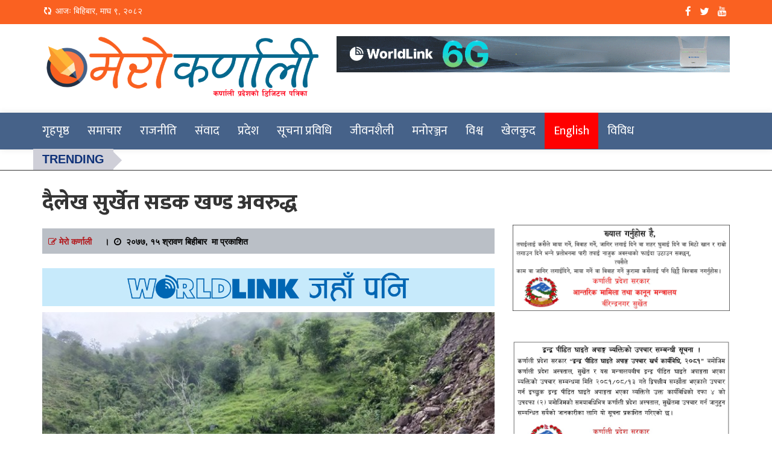

--- FILE ---
content_type: text/html; charset=UTF-8
request_url: https://merokarnali.com/2020/07/30/6989/
body_size: 13215
content:
<!doctype html>
<html lang="en-US" prefix="og: http://ogp.me/ns# fb: http://ogp.me/ns/fb#" >
<head>        
    <meta http-equiv="X-UA-Compatible" content="IE=edge">    
    <link rel="profile" href="http://gmpg.org/xfn/11">
    <meta charset="UTF-8" >
    <meta name="viewport" content="width=device-width, initial-scale=1.0, maximum-scale=1.0, user-scalable=0" />
        <link rel="pingback" href="https://merokarnali.com/xmlrpc.php">
    <title>दैलेख सुर्खेत सडक खण्ड अवरुद्ध &#8211; Merokarnali</title>
<meta name='robots' content='max-image-preview:large' />
	<style>img:is([sizes="auto" i], [sizes^="auto," i]) { contain-intrinsic-size: 3000px 1500px }</style>
	<link rel='dns-prefetch' href='//platform-api.sharethis.com' />
<link rel='dns-prefetch' href='//fonts.googleapis.com' />
<link rel="alternate" type="application/rss+xml" title="Merokarnali &raquo; Feed" href="https://merokarnali.com/feed/" />
<link rel="alternate" type="application/rss+xml" title="Merokarnali &raquo; Comments Feed" href="https://merokarnali.com/comments/feed/" />
<script type="text/javascript" id="wpp-js" src="https://merokarnali.com/wp-content/plugins/wordpress-popular-posts/assets/js/wpp.min.js?ver=7.3.6" data-sampling="0" data-sampling-rate="100" data-api-url="https://merokarnali.com/wp-json/wordpress-popular-posts" data-post-id="6989" data-token="1c6882a2a8" data-lang="0" data-debug="0"></script>
<link rel="alternate" type="application/rss+xml" title="Merokarnali &raquo; दैलेख सुर्खेत सडक खण्ड अवरुद्ध Comments Feed" href="https://merokarnali.com/2020/07/30/6989/feed/" />
<script type="text/javascript">
/* <![CDATA[ */
window._wpemojiSettings = {"baseUrl":"https:\/\/s.w.org\/images\/core\/emoji\/16.0.1\/72x72\/","ext":".png","svgUrl":"https:\/\/s.w.org\/images\/core\/emoji\/16.0.1\/svg\/","svgExt":".svg","source":{"concatemoji":"https:\/\/merokarnali.com\/wp-includes\/js\/wp-emoji-release.min.js?ver=6.8.3"}};
/*! This file is auto-generated */
!function(s,n){var o,i,e;function c(e){try{var t={supportTests:e,timestamp:(new Date).valueOf()};sessionStorage.setItem(o,JSON.stringify(t))}catch(e){}}function p(e,t,n){e.clearRect(0,0,e.canvas.width,e.canvas.height),e.fillText(t,0,0);var t=new Uint32Array(e.getImageData(0,0,e.canvas.width,e.canvas.height).data),a=(e.clearRect(0,0,e.canvas.width,e.canvas.height),e.fillText(n,0,0),new Uint32Array(e.getImageData(0,0,e.canvas.width,e.canvas.height).data));return t.every(function(e,t){return e===a[t]})}function u(e,t){e.clearRect(0,0,e.canvas.width,e.canvas.height),e.fillText(t,0,0);for(var n=e.getImageData(16,16,1,1),a=0;a<n.data.length;a++)if(0!==n.data[a])return!1;return!0}function f(e,t,n,a){switch(t){case"flag":return n(e,"\ud83c\udff3\ufe0f\u200d\u26a7\ufe0f","\ud83c\udff3\ufe0f\u200b\u26a7\ufe0f")?!1:!n(e,"\ud83c\udde8\ud83c\uddf6","\ud83c\udde8\u200b\ud83c\uddf6")&&!n(e,"\ud83c\udff4\udb40\udc67\udb40\udc62\udb40\udc65\udb40\udc6e\udb40\udc67\udb40\udc7f","\ud83c\udff4\u200b\udb40\udc67\u200b\udb40\udc62\u200b\udb40\udc65\u200b\udb40\udc6e\u200b\udb40\udc67\u200b\udb40\udc7f");case"emoji":return!a(e,"\ud83e\udedf")}return!1}function g(e,t,n,a){var r="undefined"!=typeof WorkerGlobalScope&&self instanceof WorkerGlobalScope?new OffscreenCanvas(300,150):s.createElement("canvas"),o=r.getContext("2d",{willReadFrequently:!0}),i=(o.textBaseline="top",o.font="600 32px Arial",{});return e.forEach(function(e){i[e]=t(o,e,n,a)}),i}function t(e){var t=s.createElement("script");t.src=e,t.defer=!0,s.head.appendChild(t)}"undefined"!=typeof Promise&&(o="wpEmojiSettingsSupports",i=["flag","emoji"],n.supports={everything:!0,everythingExceptFlag:!0},e=new Promise(function(e){s.addEventListener("DOMContentLoaded",e,{once:!0})}),new Promise(function(t){var n=function(){try{var e=JSON.parse(sessionStorage.getItem(o));if("object"==typeof e&&"number"==typeof e.timestamp&&(new Date).valueOf()<e.timestamp+604800&&"object"==typeof e.supportTests)return e.supportTests}catch(e){}return null}();if(!n){if("undefined"!=typeof Worker&&"undefined"!=typeof OffscreenCanvas&&"undefined"!=typeof URL&&URL.createObjectURL&&"undefined"!=typeof Blob)try{var e="postMessage("+g.toString()+"("+[JSON.stringify(i),f.toString(),p.toString(),u.toString()].join(",")+"));",a=new Blob([e],{type:"text/javascript"}),r=new Worker(URL.createObjectURL(a),{name:"wpTestEmojiSupports"});return void(r.onmessage=function(e){c(n=e.data),r.terminate(),t(n)})}catch(e){}c(n=g(i,f,p,u))}t(n)}).then(function(e){for(var t in e)n.supports[t]=e[t],n.supports.everything=n.supports.everything&&n.supports[t],"flag"!==t&&(n.supports.everythingExceptFlag=n.supports.everythingExceptFlag&&n.supports[t]);n.supports.everythingExceptFlag=n.supports.everythingExceptFlag&&!n.supports.flag,n.DOMReady=!1,n.readyCallback=function(){n.DOMReady=!0}}).then(function(){return e}).then(function(){var e;n.supports.everything||(n.readyCallback(),(e=n.source||{}).concatemoji?t(e.concatemoji):e.wpemoji&&e.twemoji&&(t(e.twemoji),t(e.wpemoji)))}))}((window,document),window._wpemojiSettings);
/* ]]> */
</script>
<style id='wp-emoji-styles-inline-css' type='text/css'>

	img.wp-smiley, img.emoji {
		display: inline !important;
		border: none !important;
		box-shadow: none !important;
		height: 1em !important;
		width: 1em !important;
		margin: 0 0.07em !important;
		vertical-align: -0.1em !important;
		background: none !important;
		padding: 0 !important;
	}
</style>
<link rel='stylesheet' id='wp-block-library-css' href='https://merokarnali.com/wp-includes/css/dist/block-library/style.min.css?ver=6.8.3' type='text/css' media='all' />
<style id='classic-theme-styles-inline-css' type='text/css'>
/*! This file is auto-generated */
.wp-block-button__link{color:#fff;background-color:#32373c;border-radius:9999px;box-shadow:none;text-decoration:none;padding:calc(.667em + 2px) calc(1.333em + 2px);font-size:1.125em}.wp-block-file__button{background:#32373c;color:#fff;text-decoration:none}
</style>
<style id='global-styles-inline-css' type='text/css'>
:root{--wp--preset--aspect-ratio--square: 1;--wp--preset--aspect-ratio--4-3: 4/3;--wp--preset--aspect-ratio--3-4: 3/4;--wp--preset--aspect-ratio--3-2: 3/2;--wp--preset--aspect-ratio--2-3: 2/3;--wp--preset--aspect-ratio--16-9: 16/9;--wp--preset--aspect-ratio--9-16: 9/16;--wp--preset--color--black: #000000;--wp--preset--color--cyan-bluish-gray: #abb8c3;--wp--preset--color--white: #ffffff;--wp--preset--color--pale-pink: #f78da7;--wp--preset--color--vivid-red: #cf2e2e;--wp--preset--color--luminous-vivid-orange: #ff6900;--wp--preset--color--luminous-vivid-amber: #fcb900;--wp--preset--color--light-green-cyan: #7bdcb5;--wp--preset--color--vivid-green-cyan: #00d084;--wp--preset--color--pale-cyan-blue: #8ed1fc;--wp--preset--color--vivid-cyan-blue: #0693e3;--wp--preset--color--vivid-purple: #9b51e0;--wp--preset--gradient--vivid-cyan-blue-to-vivid-purple: linear-gradient(135deg,rgba(6,147,227,1) 0%,rgb(155,81,224) 100%);--wp--preset--gradient--light-green-cyan-to-vivid-green-cyan: linear-gradient(135deg,rgb(122,220,180) 0%,rgb(0,208,130) 100%);--wp--preset--gradient--luminous-vivid-amber-to-luminous-vivid-orange: linear-gradient(135deg,rgba(252,185,0,1) 0%,rgba(255,105,0,1) 100%);--wp--preset--gradient--luminous-vivid-orange-to-vivid-red: linear-gradient(135deg,rgba(255,105,0,1) 0%,rgb(207,46,46) 100%);--wp--preset--gradient--very-light-gray-to-cyan-bluish-gray: linear-gradient(135deg,rgb(238,238,238) 0%,rgb(169,184,195) 100%);--wp--preset--gradient--cool-to-warm-spectrum: linear-gradient(135deg,rgb(74,234,220) 0%,rgb(151,120,209) 20%,rgb(207,42,186) 40%,rgb(238,44,130) 60%,rgb(251,105,98) 80%,rgb(254,248,76) 100%);--wp--preset--gradient--blush-light-purple: linear-gradient(135deg,rgb(255,206,236) 0%,rgb(152,150,240) 100%);--wp--preset--gradient--blush-bordeaux: linear-gradient(135deg,rgb(254,205,165) 0%,rgb(254,45,45) 50%,rgb(107,0,62) 100%);--wp--preset--gradient--luminous-dusk: linear-gradient(135deg,rgb(255,203,112) 0%,rgb(199,81,192) 50%,rgb(65,88,208) 100%);--wp--preset--gradient--pale-ocean: linear-gradient(135deg,rgb(255,245,203) 0%,rgb(182,227,212) 50%,rgb(51,167,181) 100%);--wp--preset--gradient--electric-grass: linear-gradient(135deg,rgb(202,248,128) 0%,rgb(113,206,126) 100%);--wp--preset--gradient--midnight: linear-gradient(135deg,rgb(2,3,129) 0%,rgb(40,116,252) 100%);--wp--preset--font-size--small: 13px;--wp--preset--font-size--medium: 20px;--wp--preset--font-size--large: 36px;--wp--preset--font-size--x-large: 42px;--wp--preset--spacing--20: 0.44rem;--wp--preset--spacing--30: 0.67rem;--wp--preset--spacing--40: 1rem;--wp--preset--spacing--50: 1.5rem;--wp--preset--spacing--60: 2.25rem;--wp--preset--spacing--70: 3.38rem;--wp--preset--spacing--80: 5.06rem;--wp--preset--shadow--natural: 6px 6px 9px rgba(0, 0, 0, 0.2);--wp--preset--shadow--deep: 12px 12px 50px rgba(0, 0, 0, 0.4);--wp--preset--shadow--sharp: 6px 6px 0px rgba(0, 0, 0, 0.2);--wp--preset--shadow--outlined: 6px 6px 0px -3px rgba(255, 255, 255, 1), 6px 6px rgba(0, 0, 0, 1);--wp--preset--shadow--crisp: 6px 6px 0px rgba(0, 0, 0, 1);}:where(.is-layout-flex){gap: 0.5em;}:where(.is-layout-grid){gap: 0.5em;}body .is-layout-flex{display: flex;}.is-layout-flex{flex-wrap: wrap;align-items: center;}.is-layout-flex > :is(*, div){margin: 0;}body .is-layout-grid{display: grid;}.is-layout-grid > :is(*, div){margin: 0;}:where(.wp-block-columns.is-layout-flex){gap: 2em;}:where(.wp-block-columns.is-layout-grid){gap: 2em;}:where(.wp-block-post-template.is-layout-flex){gap: 1.25em;}:where(.wp-block-post-template.is-layout-grid){gap: 1.25em;}.has-black-color{color: var(--wp--preset--color--black) !important;}.has-cyan-bluish-gray-color{color: var(--wp--preset--color--cyan-bluish-gray) !important;}.has-white-color{color: var(--wp--preset--color--white) !important;}.has-pale-pink-color{color: var(--wp--preset--color--pale-pink) !important;}.has-vivid-red-color{color: var(--wp--preset--color--vivid-red) !important;}.has-luminous-vivid-orange-color{color: var(--wp--preset--color--luminous-vivid-orange) !important;}.has-luminous-vivid-amber-color{color: var(--wp--preset--color--luminous-vivid-amber) !important;}.has-light-green-cyan-color{color: var(--wp--preset--color--light-green-cyan) !important;}.has-vivid-green-cyan-color{color: var(--wp--preset--color--vivid-green-cyan) !important;}.has-pale-cyan-blue-color{color: var(--wp--preset--color--pale-cyan-blue) !important;}.has-vivid-cyan-blue-color{color: var(--wp--preset--color--vivid-cyan-blue) !important;}.has-vivid-purple-color{color: var(--wp--preset--color--vivid-purple) !important;}.has-black-background-color{background-color: var(--wp--preset--color--black) !important;}.has-cyan-bluish-gray-background-color{background-color: var(--wp--preset--color--cyan-bluish-gray) !important;}.has-white-background-color{background-color: var(--wp--preset--color--white) !important;}.has-pale-pink-background-color{background-color: var(--wp--preset--color--pale-pink) !important;}.has-vivid-red-background-color{background-color: var(--wp--preset--color--vivid-red) !important;}.has-luminous-vivid-orange-background-color{background-color: var(--wp--preset--color--luminous-vivid-orange) !important;}.has-luminous-vivid-amber-background-color{background-color: var(--wp--preset--color--luminous-vivid-amber) !important;}.has-light-green-cyan-background-color{background-color: var(--wp--preset--color--light-green-cyan) !important;}.has-vivid-green-cyan-background-color{background-color: var(--wp--preset--color--vivid-green-cyan) !important;}.has-pale-cyan-blue-background-color{background-color: var(--wp--preset--color--pale-cyan-blue) !important;}.has-vivid-cyan-blue-background-color{background-color: var(--wp--preset--color--vivid-cyan-blue) !important;}.has-vivid-purple-background-color{background-color: var(--wp--preset--color--vivid-purple) !important;}.has-black-border-color{border-color: var(--wp--preset--color--black) !important;}.has-cyan-bluish-gray-border-color{border-color: var(--wp--preset--color--cyan-bluish-gray) !important;}.has-white-border-color{border-color: var(--wp--preset--color--white) !important;}.has-pale-pink-border-color{border-color: var(--wp--preset--color--pale-pink) !important;}.has-vivid-red-border-color{border-color: var(--wp--preset--color--vivid-red) !important;}.has-luminous-vivid-orange-border-color{border-color: var(--wp--preset--color--luminous-vivid-orange) !important;}.has-luminous-vivid-amber-border-color{border-color: var(--wp--preset--color--luminous-vivid-amber) !important;}.has-light-green-cyan-border-color{border-color: var(--wp--preset--color--light-green-cyan) !important;}.has-vivid-green-cyan-border-color{border-color: var(--wp--preset--color--vivid-green-cyan) !important;}.has-pale-cyan-blue-border-color{border-color: var(--wp--preset--color--pale-cyan-blue) !important;}.has-vivid-cyan-blue-border-color{border-color: var(--wp--preset--color--vivid-cyan-blue) !important;}.has-vivid-purple-border-color{border-color: var(--wp--preset--color--vivid-purple) !important;}.has-vivid-cyan-blue-to-vivid-purple-gradient-background{background: var(--wp--preset--gradient--vivid-cyan-blue-to-vivid-purple) !important;}.has-light-green-cyan-to-vivid-green-cyan-gradient-background{background: var(--wp--preset--gradient--light-green-cyan-to-vivid-green-cyan) !important;}.has-luminous-vivid-amber-to-luminous-vivid-orange-gradient-background{background: var(--wp--preset--gradient--luminous-vivid-amber-to-luminous-vivid-orange) !important;}.has-luminous-vivid-orange-to-vivid-red-gradient-background{background: var(--wp--preset--gradient--luminous-vivid-orange-to-vivid-red) !important;}.has-very-light-gray-to-cyan-bluish-gray-gradient-background{background: var(--wp--preset--gradient--very-light-gray-to-cyan-bluish-gray) !important;}.has-cool-to-warm-spectrum-gradient-background{background: var(--wp--preset--gradient--cool-to-warm-spectrum) !important;}.has-blush-light-purple-gradient-background{background: var(--wp--preset--gradient--blush-light-purple) !important;}.has-blush-bordeaux-gradient-background{background: var(--wp--preset--gradient--blush-bordeaux) !important;}.has-luminous-dusk-gradient-background{background: var(--wp--preset--gradient--luminous-dusk) !important;}.has-pale-ocean-gradient-background{background: var(--wp--preset--gradient--pale-ocean) !important;}.has-electric-grass-gradient-background{background: var(--wp--preset--gradient--electric-grass) !important;}.has-midnight-gradient-background{background: var(--wp--preset--gradient--midnight) !important;}.has-small-font-size{font-size: var(--wp--preset--font-size--small) !important;}.has-medium-font-size{font-size: var(--wp--preset--font-size--medium) !important;}.has-large-font-size{font-size: var(--wp--preset--font-size--large) !important;}.has-x-large-font-size{font-size: var(--wp--preset--font-size--x-large) !important;}
:where(.wp-block-post-template.is-layout-flex){gap: 1.25em;}:where(.wp-block-post-template.is-layout-grid){gap: 1.25em;}
:where(.wp-block-columns.is-layout-flex){gap: 2em;}:where(.wp-block-columns.is-layout-grid){gap: 2em;}
:root :where(.wp-block-pullquote){font-size: 1.5em;line-height: 1.6;}
</style>
<link rel='stylesheet' id='Ny_dateConvertCSS-css' href='https://merokarnali.com/wp-content/plugins/nyasro-nepali-date-converter/Nyasro_NDC_Style.css?ver=6.8.3' type='text/css' media='all' />
<link rel='stylesheet' id='share-this-share-buttons-sticky-css' href='https://merokarnali.com/wp-content/plugins/sharethis-share-buttons/css/mu-style.css?ver=1754710430' type='text/css' media='all' />
<link rel='stylesheet' id='wordpress-popular-posts-css-css' href='https://merokarnali.com/wp-content/plugins/wordpress-popular-posts/assets/css/wpp.css?ver=7.3.6' type='text/css' media='all' />
<link rel='stylesheet' id='news-viral-fonts-roboto-css' href='//fonts.googleapis.com/css?family=Roboto&#038;ver=6.8.3' type='text/css' media='all' />
<link rel='stylesheet' id='news-viral-fonts-barlow-semi-condensed-css' href='//fonts.googleapis.com/css?family=Barlow+Semi+Condensed%3A100%2C100i%2C200%2C200i%2C300%2C300i%2C400%2C400i%2C500%2C500i%2C600%2C600i%2C700%2C700i%2C800%2C800i%2C900%2C900i&#038;ver=6.8.3' type='text/css' media='all' />
<link rel='stylesheet' id='bootstrap-css' href='https://merokarnali.com/wp-content/themes/ujyaalosamachar/assets/css/bootstrap.css' type='text/css' media='' />
<link rel='stylesheet' id='font-awesome-css' href='https://merokarnali.com/wp-content/themes/ujyaalosamachar/assets/css/font-awesome.css' type='text/css' media='' />
<link rel='stylesheet' id='owl-carousel-css' href='https://merokarnali.com/wp-content/themes/ujyaalosamachar/assets/css/owl.carousel.css' type='text/css' media='' />
<link rel='stylesheet' id='news-viral-menu-css' href='https://merokarnali.com/wp-content/themes/ujyaalosamachar/assets/css/menu.css' type='text/css' media='' />
<link rel='stylesheet' id='news-viral-default-css' href='https://merokarnali.com/wp-content/themes/ujyaalosamachar/assets/css/default.css' type='text/css' media='' />
<link rel='stylesheet' id='news-viral-style-css' href='https://merokarnali.com/wp-content/themes/ujyaalosamachar/style.css?ver=6.8.3' type='text/css' media='all' />
<style id='news-viral-style-inline-css' type='text/css'>
header li a i {
    color:#000;
  }
  h2.entry-title {
      margin: 0 0 10px;
  }
  h2.entry-title a {
    color: #000;
  }
  a:hover, a:focus {
    color: #000;
    text-decoration: underline;
  }.header-logo .logo-fixed img, .header-logo .custom-logo-link .logo-dark {
         max-height: 55px;
      }
</style>
<script type="text/javascript" src="https://merokarnali.com/wp-includes/js/jquery/jquery.min.js?ver=3.7.1" id="jquery-core-js"></script>
<script type="text/javascript" src="https://merokarnali.com/wp-includes/js/jquery/jquery-migrate.min.js?ver=3.4.1" id="jquery-migrate-js"></script>
<script type="text/javascript" src="//platform-api.sharethis.com/js/sharethis.js?ver=2.3.6#property=5c7b9772cbb218001761d81f&amp;product=inline-buttons&amp;source=sharethis-share-buttons-wordpress" id="share-this-share-buttons-mu-js"></script>
<link rel="https://api.w.org/" href="https://merokarnali.com/wp-json/" /><link rel="alternate" title="JSON" type="application/json" href="https://merokarnali.com/wp-json/wp/v2/posts/6989" /><link rel="EditURI" type="application/rsd+xml" title="RSD" href="https://merokarnali.com/xmlrpc.php?rsd" />
<meta name="generator" content="WordPress 6.8.3" />
<link rel="canonical" href="https://merokarnali.com/2020/07/30/6989/" />
<link rel='shortlink' href='https://merokarnali.com/?p=6989' />
<link rel="alternate" title="oEmbed (JSON)" type="application/json+oembed" href="https://merokarnali.com/wp-json/oembed/1.0/embed?url=https%3A%2F%2Fmerokarnali.com%2F2020%2F07%2F30%2F6989%2F" />
<link rel="alternate" title="oEmbed (XML)" type="text/xml+oembed" href="https://merokarnali.com/wp-json/oembed/1.0/embed?url=https%3A%2F%2Fmerokarnali.com%2F2020%2F07%2F30%2F6989%2F&#038;format=xml" />
            <style id="wpp-loading-animation-styles">@-webkit-keyframes bgslide{from{background-position-x:0}to{background-position-x:-200%}}@keyframes bgslide{from{background-position-x:0}to{background-position-x:-200%}}.wpp-widget-block-placeholder,.wpp-shortcode-placeholder{margin:0 auto;width:60px;height:3px;background:#dd3737;background:linear-gradient(90deg,#dd3737 0%,#571313 10%,#dd3737 100%);background-size:200% auto;border-radius:3px;-webkit-animation:bgslide 1s infinite linear;animation:bgslide 1s infinite linear}</style>
            <link rel="pingback" href="https://merokarnali.com/xmlrpc.php">		<style type="text/css">
					.site-title,
			.site-description {
				position: absolute;
				clip: rect(1px, 1px, 1px, 1px);
			}
				</style>
		<link rel="icon" href="https://merokarnali.com/wp-content/uploads/2020/04/cropped-1528959513_logodesign-32x32.png" sizes="32x32" />
<link rel="icon" href="https://merokarnali.com/wp-content/uploads/2020/04/cropped-1528959513_logodesign-192x192.png" sizes="192x192" />
<link rel="apple-touch-icon" href="https://merokarnali.com/wp-content/uploads/2020/04/cropped-1528959513_logodesign-180x180.png" />
<meta name="msapplication-TileImage" content="https://merokarnali.com/wp-content/uploads/2020/04/cropped-1528959513_logodesign-270x270.png" />

<!-- START - Open Graph and Twitter Card Tags 3.3.7 -->
 <!-- Facebook Open Graph -->
  <meta property="og:locale" content="en_US"/>
  <meta property="og:site_name" content="Merokarnali"/>
  <meta property="og:title" content="दैलेख सुर्खेत सडक खण्ड अवरुद्ध"/>
  <meta property="og:url" content="https://merokarnali.com/2020/07/30/6989/"/>
  <meta property="og:type" content="article"/>
  <meta property="og:description" content="मङ्गलवार देखी परेको भारी वर्षाका कारण पहिरो जाँदा सुर्खेत दैलेख सडक खण्ड अवरुद्ध भएको छ सुर्खेत दैलेख सडक खण्डको गुराँस गाउँपालिका वडा नः ४ मा घोडा बासमा पहिरो जाँदा सडक अवरुद्ध भएको जिल्ला प्रहरी कार्यालय दैलेखले जानकारी दिएको छ । जिल्ला प्रहरी कार्यालय दैलेखका प्रमुख (डिएसपी) हरिबहादुर वलीले भारी"/>
  <meta property="og:image" content="https://merokarnali.com/wp-content/uploads/2020/07/Rod-Abaruda.jpg"/>
  <meta property="og:image:url" content="https://merokarnali.com/wp-content/uploads/2020/07/Rod-Abaruda.jpg"/>
  <meta property="og:image:secure_url" content="https://merokarnali.com/wp-content/uploads/2020/07/Rod-Abaruda.jpg"/>
  <meta property="article:published_time" content="&#2408;&#2406;&#2413;&#2413;, &#2407;&#2411; श्रावण बिहीबार"/>
  <meta property="article:modified_time" content="2020-07-30T09:57:18+05:45" />
  <meta property="og:updated_time" content="2020-07-30T09:57:18+05:45" />
  <meta property="article:section" content="कर्णाली प्रदेश"/>
  <meta property="article:section" content="जीवनशैली"/>
  <meta property="article:section" content="ब्यानर न्युज"/>
  <meta property="article:section" content="समाचार"/>
  <meta property="article:author" content="https://www.facebook.com/merokarnalinews"/>
 <!-- Google+ / Schema.org -->
  <meta itemprop="name" content="दैलेख सुर्खेत सडक खण्ड अवरुद्ध"/>
  <meta itemprop="headline" content="दैलेख सुर्खेत सडक खण्ड अवरुद्ध"/>
  <meta itemprop="description" content="मङ्गलवार देखी परेको भारी वर्षाका कारण पहिरो जाँदा सुर्खेत दैलेख सडक खण्ड अवरुद्ध भएको छ सुर्खेत दैलेख सडक खण्डको गुराँस गाउँपालिका वडा नः ४ मा घोडा बासमा पहिरो जाँदा सडक अवरुद्ध भएको जिल्ला प्रहरी कार्यालय दैलेखले जानकारी दिएको छ । जिल्ला प्रहरी कार्यालय दैलेखका प्रमुख (डिएसपी) हरिबहादुर वलीले भारी"/>
  <meta itemprop="image" content="https://merokarnali.com/wp-content/uploads/2020/07/Rod-Abaruda.jpg"/>
  <meta itemprop="datePublished" content="&#2408;&#2"/>
  <meta itemprop="dateModified" content="2020-07-30T09:57:18+05:45" />
  <meta itemprop="author" content="मेरो कर्णाली"/>
  <!--<meta itemprop="publisher" content="Merokarnali"/>--> <!-- To solve: The attribute publisher.itemtype has an invalid value -->
 <!-- Twitter Cards -->
  <meta name="twitter:title" content="दैलेख सुर्खेत सडक खण्ड अवरुद्ध"/>
  <meta name="twitter:url" content="https://merokarnali.com/2020/07/30/6989/"/>
  <meta name="twitter:description" content="मङ्गलवार देखी परेको भारी वर्षाका कारण पहिरो जाँदा सुर्खेत दैलेख सडक खण्ड अवरुद्ध भएको छ सुर्खेत दैलेख सडक खण्डको गुराँस गाउँपालिका वडा नः ४ मा घोडा बासमा पहिरो जाँदा सडक अवरुद्ध भएको जिल्ला प्रहरी कार्यालय दैलेखले जानकारी दिएको छ । जिल्ला प्रहरी कार्यालय दैलेखका प्रमुख (डिएसपी) हरिबहादुर वलीले भारी"/>
  <meta name="twitter:image" content="https://merokarnali.com/wp-content/uploads/2020/07/Rod-Abaruda.jpg"/>
  <meta name="twitter:card" content="summary_large_image"/>
  <meta name="twitter:creator" content="@merokarnali"/>
 <!-- SEO -->
 <!-- Misc. tags -->
 <!-- is_singular -->
<!-- END - Open Graph and Twitter Card Tags 3.3.7 -->
	
	<link href="https://fonts.googleapis.com/css?family=Ek+Mukta:400,800|Teko:400,700" rel="stylesheet">
	<link rel='stylesheet' id='owl-style-css' href='https://www.ramailochha.com/wp-content/themes/ramailochaa/css/owl.carousel.css' type='text/css' media='all' />
<link rel='stylesheet' id='owl-style1-css' href='https://www.ramailochha.com/wp-content/themes/ramailochaa/css/owl.theme.green.min.css' type='text/css' media='all' />
<script type="c037f468007cfe628b4260ed-text/javascript" src='https://www.ramailochha.com/wp-content/themes/ramailochaa/js/owl.carousel.js?ver=1.4'></script>
	  <script src="https://ajax.googleapis.com/ajax/libs/jquery/1.11.0/jquery.min.js"></script>
	<style>
	.header-logo .logo-fixed img, .header-logo .custom-logo-link .logo-dark {
    max-height: 200%;
}
	
	</style>
	<style>
.kopa-follow-widget>ul {
    margin-top: -15px;}
.kopa-follow-widget>ul>li {
    margin-top: 15px;
}
.kopa-follow-widget a span {
    font-family: "Ek Mukta",sans-serif;
    font-size: 14px;
    line-height: 22px;
    color: #fff;
    font-weight: 700;
    text-transform: uppercase;
    margin-left: 20px;
}
.kopa-follow-widget a i {
    display: inline-block;
    text-align: center;
    width: 36px;
    height: 36px;
    line-height: 36px;
    font-size: 20px;
    background: #e52b1e;
    color: #fff;
    border-radius: 50%;
}
</style>
	<script>
  window.fbAsyncInit = function() {
    FB.init({
      appId      : '396378641159191',
      xfbml      : true,
      version    : 'v3.2'
    });
    FB.AppEvents.logPageView();
  };

  (function(d, s, id){
     var js, fjs = d.getElementsByTagName(s)[0];
     if (d.getElementById(id)) {return;}
     js = d.createElement(s); js.id = id;
     js.src = "https://connect.facebook.net/en_US/sdk.js";
     fjs.parentNode.insertBefore(js, fjs);
   }(document, 'script', 'facebook-jssdk'));
</script>
	
	<!-- Global site tag (gtag.js) - Google Analytics -->
<script async src="https://www.googletagmanager.com/gtag/js?id=UA-139208290-1"></script>
<script>
  window.dataLayer = window.dataLayer || [];
  function gtag(){dataLayer.push(arguments);}
  gtag('js', new Date());

  gtag('config', 'UA-139208290-1');
</script>

<style>
	
	#cssmenu > ul > li > a:hover {
  	background: #28608F;
		
		
}
	.menubg {
    background: red;
}
	</style>
</head>
	<body class="wp-singular post-template-default single single-post postid-6989 single-format-standard wp-custom-logo wp-theme-ujyaalosamachar" >
		<!-- header -->
		<header class="header">
			<!-- top bar -->
			<div class="top_bar" style="background: #fa6121;">
					<div class="container">
						<div class="row">
							<div class="col-lg-6 col-md-6 col-sm-6 col-xs-12" style="color: #fff;">
								<i class="fa fa-refresh fa-spin fa-fw"></i>
<span class="sr-only">Loading...</span> आजः  
बिहिबार, माघ ९, २०८२								
								<br>
								
					


								
															</div>
							<div class="col-lg-6 col-md-6 col-sm-6 col-xs-12">
								<!-- top right bar -->
								<div class="top_bar_right">
									<ul class="list-inline contain">
		                                	                                        	                                            <li>
	                                                <a href="https://www.facebook.com/merokarnalinews" target="_blank">
	                                                    <i class="fa fa-facebook"></i>
	                                                </a>
	                                            </li>
	                                        	                                    	                                        	                                            <li>
	                                                <a href="https://twitter.com/merokarnali" target="_blank">
	                                                    <i class="fa fa-twitter"></i>
	                                                </a>
	                                            </li>
	                                        	                                    	                                        	                                            <li>
	                                                <a href="#" target="_blank">
	                                                    <i class="fa fa-youtube"></i>
	                                                </a>
	                                            </li>
	                                        	                                    	                                        	                                    	                                        	                                    		                            </ul>
								</div>
								<!-- end top right bar -->
							</div>
						</div>
					</div>
			</div>
			<!-- end top bar -->
			<!-- logo -->
			<div class="main_logo container">
				<div class="row">
					<div class="col-lg-5 col-md-5 col-sm-5 col-xs-12">
						<div class="logo_img header-logo logo">
							<a href="https://merokarnali.com/" class="img-responsive logo-fixed" rel="home"><img original-width="1707" original-height="400" src="https://merokarnali.com/wp-content/uploads/2021/09/mero-karnali-new-logo.png" class="img-responsive logo-fixed" alt="Merokarnali" decoding="async" fetchpriority="high" srcset="https://merokarnali.com/wp-content/uploads/2021/09/mero-karnali-new-logo.png 1707w, https://merokarnali.com/wp-content/uploads/2021/09/mero-karnali-new-logo-300x70.png 300w, https://merokarnali.com/wp-content/uploads/2021/09/mero-karnali-new-logo-1024x240.png 1024w, https://merokarnali.com/wp-content/uploads/2021/09/mero-karnali-new-logo-768x180.png 768w, https://merokarnali.com/wp-content/uploads/2021/09/mero-karnali-new-logo-1536x360.png 1536w" sizes="(max-width: 1707px) 100vw, 1707px" /></a><div class="logo-light "><a href="https://merokarnali.com/" rel="home" class="site-title"><h4 class="custom-logo ">Merokarnali</h4></a><h6 class="custom-logo site-description">Online News Portal</h6></div>						</div>
					</div>
					
			    	<div class="col-lg-7 col-md-7 col-sm-7 col-xs-12">
						<div class="header-right-content">
							<section id="media_image-96" class="widget header-advertise-widget widget_media_image"><a href="https://worldlink.com.np/worldlink-6g/"><img class="image " src="https://pradeshpost.com/wp-content/uploads/2025/11/1260-x-115_gvIKvwfjyk.gif" alt="" width="1260" height="115" decoding="async" /></a></section>						</div>
					</div>
				</div>
			</div>
			<!-- end logo -->
			<!-- menu -->
			<div class="news_viral_navigation" style="box-shadow: 0 0 10px rgba(0,0,0,0.1);background: #466289;">
					<div class="container">
						<div class="header_menu">
							<div class="row">							
								<div class="navbar navbar-static-top">
									<!-- navigation -->
									<div id='menucss' class="navigation">										
		                                <nav id='cssmenu'>
			                                <div id="box-top-mobile"></div>
			                                <div class="button"></div> 
			                                <ul id="menu-main-menu" class="offside"><li id="menu-item-359" class="menu-item menu-item-type-post_type menu-item-object-page menu-item-home menu-item-359"><a href="https://merokarnali.com/">गृहपृष्ठ</a></li>
<li id="menu-item-292" class="menu-item menu-item-type-taxonomy menu-item-object-category current-post-ancestor current-menu-parent current-post-parent menu-item-292"><a href="https://merokarnali.com/category/news/">समाचार</a></li>
<li id="menu-item-370" class="menu-item menu-item-type-taxonomy menu-item-object-category menu-item-370"><a href="https://merokarnali.com/category/politics/">राजनीति</a></li>
<li id="menu-item-4773" class="menu-item menu-item-type-taxonomy menu-item-object-category menu-item-4773"><a href="https://merokarnali.com/category/interview/">संवाद</a></li>
<li id="menu-item-2683" class="menu-item menu-item-type-taxonomy menu-item-object-category current-post-ancestor menu-item-has-children menu-item-2683"><a href="https://merokarnali.com/category/province/">प्रदेश</a>
<ul class="sub-menu">
	<li id="menu-item-2691" class="menu-item menu-item-type-taxonomy menu-item-object-category menu-item-2691"><a href="https://merokarnali.com/category/province/province-1/">प्रदेश १</a></li>
	<li id="menu-item-2692" class="menu-item menu-item-type-taxonomy menu-item-object-category menu-item-2692"><a href="https://merokarnali.com/category/province/province-2/">प्रदेश २</a></li>
	<li id="menu-item-2693" class="menu-item menu-item-type-taxonomy menu-item-object-category menu-item-2693"><a href="https://merokarnali.com/category/province/province-3/">प्रदेश ३</a></li>
	<li id="menu-item-2690" class="menu-item menu-item-type-taxonomy menu-item-object-category menu-item-2690"><a href="https://merokarnali.com/category/province/gandaki-province/">गण्डकी प्रदेश</a></li>
	<li id="menu-item-2694" class="menu-item menu-item-type-taxonomy menu-item-object-category menu-item-2694"><a href="https://merokarnali.com/category/province/province-4/">प्रदेश ५</a></li>
	<li id="menu-item-2689" class="menu-item menu-item-type-taxonomy menu-item-object-category current-post-ancestor current-menu-parent current-post-parent menu-item-2689"><a href="https://merokarnali.com/category/province/karnali-province/">कर्णाली प्रदेश</a></li>
	<li id="menu-item-2695" class="menu-item menu-item-type-taxonomy menu-item-object-category menu-item-2695"><a href="https://merokarnali.com/category/province/sudurpaschim-province/">सुदूरपश्चिम प्रदेश</a></li>
</ul>
</li>
<li id="menu-item-358" class="menu-item menu-item-type-taxonomy menu-item-object-category menu-item-358"><a href="https://merokarnali.com/category/technology/">सूचना प्रविधि</a></li>
<li id="menu-item-414" class="menu-item menu-item-type-taxonomy menu-item-object-category current-post-ancestor current-menu-parent current-post-parent menu-item-414"><a href="https://merokarnali.com/category/lifestyle/">जीवनशैली</a></li>
<li id="menu-item-293" class="menu-item menu-item-type-taxonomy menu-item-object-category menu-item-293"><a href="https://merokarnali.com/category/entertainment/">मनोरञ्जन</a></li>
<li id="menu-item-415" class="menu-item menu-item-type-taxonomy menu-item-object-category menu-item-415"><a href="https://merokarnali.com/category/world/">विश्व</a></li>
<li id="menu-item-297" class="menu-item menu-item-type-taxonomy menu-item-object-category menu-item-297"><a href="https://merokarnali.com/category/sports/">खेलकुद</a></li>
<li id="menu-item-363" class="menubg menu-item menu-item-type-taxonomy menu-item-object-category menu-item-363"><a href="https://merokarnali.com/category/english/">English</a></li>
<li id="menu-item-2682" class="menu-item menu-item-type-custom menu-item-object-custom menu-item-has-children menu-item-2682"><a href="#">विविध</a>
<ul class="sub-menu">
	<li id="menu-item-364" class="menu-item menu-item-type-taxonomy menu-item-object-category menu-item-364"><a href="https://merokarnali.com/category/education/">शिक्षा</a></li>
	<li id="menu-item-2687" class="menu-item menu-item-type-taxonomy menu-item-object-category menu-item-2687"><a href="https://merokarnali.com/category/health/">स्वास्थ्य</a></li>
	<li id="menu-item-2719" class="menu-item menu-item-type-taxonomy menu-item-object-category menu-item-2719"><a href="https://merokarnali.com/category/sahitya/">साहित्य</a></li>
	<li id="menu-item-2684" class="menu-item menu-item-type-taxonomy menu-item-object-category menu-item-2684"><a href="https://merokarnali.com/category/tourism/">पर्यटन</a></li>
	<li id="menu-item-296" class="menu-item menu-item-type-taxonomy menu-item-object-category menu-item-296"><a href="https://merokarnali.com/category/economics/">अर्थ</a></li>
	<li id="menu-item-2685" class="menu-item menu-item-type-taxonomy menu-item-object-category menu-item-2685"><a href="https://merokarnali.com/category/bizarreworld/">बिचित्र संसार</a></li>
	<li id="menu-item-357" class="menu-item menu-item-type-taxonomy menu-item-object-category menu-item-357"><a href="https://merokarnali.com/category/health/">पत्रपत्रिकाबाट</a></li>
</ul>
</li>
</ul>			                             </nav>
									</div><!-- end navigation -->
								</div>
							</div>							
						</div>	
					</div>
			</div>
			<section id="trend">
    <div class="container">
        <div class="row">
            
                <div class="trend__head">Trending</div>
			<ul id="footer-tags">
     
    </ul>
                                                  
        </div>
    </div>
</section>
			
			<!-- menu -->
		</header>
		<!-- end header -->	
		<section id="main_contain">
			<div class="main_contain">
				<style>
				@media screen and (max-width: 600px) {
  ul.dropdown-menu {
    text-align: center;
    margin-left: 75px;
  }
  #trend {
    display: none;
  }
}
	#trend {
    border-bottom: 1px solid #333;
    line-height: 25px;
    margin-bottom: 20px;
    margin-top: -25px;
}
.trend__head {
    float: left;
    margin-right: 10px;
    background: #cfcfd8;
    padding: 5px 15px;
    color: #0f3178;
    font-size: 20px;
    position: relative;
    text-transform: uppercase;
    font-weight: bold;
}
.trend__head:after {
    content: '';
    z-index: 1;
    position: absolute;
    top: 5px;
    right: -28px;
    border-color: transparent transparent transparent rgb(207, 207, 216);
    border-style: solid;
    border-width: .7em;
}
#trend li {
    display: inline;
    padding: 0px 10px;
}
	#trend li a {
    margin-top: 6px !important;
    display: inline-block;
		font-family: ek mukta;
    font-size: 18px;
}
				
				</style>
				
<div class="container padding-none">	
	<div class="row">
				<div class="col-md-8 col-sm-8 col-xs-12">
						<div class="single-post-content">
				
				<article id="post-6989" class="post-6989 post type-post status-publish format-standard has-post-thumbnail hentry category-karnali-province category-lifestyle category-headlines category-news">	
	
	<header class="entry-header">
		
		<h1 class="entry-title">दैलेख सुर्खेत सडक खण्ड अवरुद्ध</h1>		
		<div class="subtitle1" style="font-family: ek mukta;font-size: 20px;color: #000000a6;margin-bottom: 10px;font-weight: bold;">	 
                        </div>
		
		
		
		<div class="post-meta" style="background:#babfc6; padding: 10px;"><!--Post Meta-->
			<div class="row">
				
  <div class="col-xs-8 col-md-8">
<div style="color: #000; margin-top: 2px;font-weight: bold;">
  <i class="fa fa-edit" style="color: #b2171b;"></i>&nbsp;<a href="https://merokarnali.com/author/kamalsharma/" style="color: #b2171b;">मेरो कर्णाली</a>
 &nbsp; &nbsp; । &nbsp;<i class="fa fa-clock-o"></i>&nbsp; &#2408;&#2406;&#2413;&#2413;, &#2407;&#2411; श्रावण बिहीबार&nbsp; मा प्रकाशित 
		 

	
	  </div>
	  
</div>
  
<div class="col-xs-4 col-md-4">

	<div class="sharethis-inline-share-buttons"></div>
</div>
</div>
		</div><!-- .entry-meta -->
			</header><!-- .entry-header -->

	<div class="entry-content">
		<div class="wshjh6971e586ebe06" ><img src="https://merokarnali.com/wp-content/uploads/2025/06/1737877384_1200-x-100.gif" alt="" width="1200" height="100" class="alignnone size-full wp-image-21111" /></div><style type="text/css">
@media screen and (min-width: 1201px) {
.wshjh6971e586ebe06 {
display: block;
}
}
@media screen and (min-width: 993px) and (max-width: 1200px) {
.wshjh6971e586ebe06 {
display: block;
}
}
@media screen and (min-width: 769px) and (max-width: 992px) {
.wshjh6971e586ebe06 {
display: block;
}
}
@media screen and (min-width: 768px) and (max-width: 768px) {
.wshjh6971e586ebe06 {
display: block;
}
}
@media screen and (max-width: 767px) {
.wshjh6971e586ebe06 {
display: block;
}
}
</style>
<p style="text-align: center;">
<img decoding="async" class="alignnone size-full wp-image-6990" src="https://merokarnali.com/wp-content/uploads/2020/07/Rod-Abaruda.jpg" alt="" width="768" height="576" srcset="https://merokarnali.com/wp-content/uploads/2020/07/Rod-Abaruda.jpg 768w, https://merokarnali.com/wp-content/uploads/2020/07/Rod-Abaruda-300x225.jpg 300w" sizes="(max-width: 768px) 100vw, 768px" /> मङ्गलवार देखी परेको भारी वर्षाका कारण पहिरो जाँदा सुर्खेत दैलेख सडक खण्ड अवरुद्ध भएको छ सुर्खेत दैलेख सडक खण्डको गुराँस गाउँपालिका वडा नः ४ मा घोडा बासमा पहिरो जाँदा सडक अवरुद्ध भएको जिल्ला प्रहरी कार्यालय दैलेखले जानकारी दिएको छ । जिल्ला प्रहरी कार्यालय दैलेखका प्रमुख (डिएसपी) हरिबहादुर वलीले भारी वर्षाका कारण पहिरो गएपछि सडक अवरुद्ध भएको र यातायातका साधन ठप्प भएको बताए ।<br />
उनले गुराँस गाउँपालिका दैलेख सँग समन्वय गरेर सडक खुलाउने काम सुरु भएको बताए । उनले भने माथि बाट आएको पहिरोले सडक पुरै अवरुद्ध छ गुराँस गाउँपालिकाको डोजर ल्याएर फाल्न लागे पनि सानो डोजर भएका कारण समय लाग्छ ।<br />
सडक डिभिजन कार्यालय सुर्खेत मातहत रहेको सडक भएका कारण पनि स्थानीय सरकारले मर्मत नगर्दा सुर्खेत दैलेख यात्रा गर्ने यात्रुहरूलाई समेत सास्ती भएको छ । गुराँस गाउँपालिका वडा नः ४ का राम बहादुर बोहराले सडक डिभिजन कार्यालयले सुर्खेतले चासो नदिएका कारण समस्या भएको बताए । उनले भने सुर्खेत दैलेख सडक खण्डमा खाल्डै खाल्डा छन् सडक डिभिजन कार्यालयले ध्यान नदिँदा यात्रा गर्ने यात्रुलाई सास्ती खेप्नु परेको छ ।<br />
गुराँस गाउँपालिका दैलेखका अध्यक्ष खेमराज वलीले गुराँस गाउँपालिकाले सडक डिभिजन कार्यालय सुर्खेतलाई सडक मर्मत गर्न पटक पटक आग्रह गरेनी सुनुवाई नगरेको बताए । उनले अघिल्लो वर्ष दुई स्थानमा टेन्डर भएर काम गरेको भए पनि अन्य स्थानमा समेत उस्तै समस्या भएको बताए ।सुर्खेत दैलेख हुँदै कर्णाली प्रदेशको जुम्ला हुम्ला,मुगु,कालिकोट र दैलेख जाने सडक भए पनि सबै सरोकारवाला निकायले चासो नदिएका कारण समस्या उत्पन्न भएको बताइएको छ ।</p>
<div style="margin-top: 0px; margin-bottom: 0px;" class="sharethis-inline-share-buttons" ></div>	</div><!-- .entry-content -->
	
</article><!-- #post-6989 -->
	<nav class="navigation post-navigation" aria-label="Posts">
		<h2 class="screen-reader-text">Post navigation</h2>
		<div class="nav-links"><div class="nav-previous"><a href="https://merokarnali.com/2020/07/29/6987/" rel="prev"><i class="fa fa-arrow-left" aria-hidden="true"></i></a></div><div class="nav-next"><a href="https://merokarnali.com/2020/07/30/6992/" rel="next"><i class="fa fa-arrow-right" aria-hidden="true"></i></a></div></div>
	</nav>				<div class="fb-comments" data-href="https://merokarnali.com/2020/07/30/6989/" data-width="100%" data-numposts="5"></div>
			</div>
					</div>	
				<div class="col-md-4 col-sm-4 col-xs-12">
			<div class="right_sider text-center">
	        	<!-- sidebar -->
<aside id="secondary" class="widget-area">
	<section id="media_image-111" class="widget secondary-widget-area widget_media_image"><a href="https://worldlink.com.np/worldlink-6g/"><img class="image " src="https://paschimnepal.com/wp-content/uploads/2025/11/250-x-250_R5DSku2jkR.gif" alt="" width="250" height="250" decoding="async" loading="lazy" /></a></section><section id="media_image-109" class="widget secondary-widget-area widget_media_image"><img width="1500" height="596" src="https://merokarnali.com/wp-content/uploads/2025/06/12.jpg" class="image wp-image-21160  attachment-full size-full" alt="" style="max-width: 100%; height: auto;" decoding="async" loading="lazy" srcset="https://merokarnali.com/wp-content/uploads/2025/06/12.jpg 1500w, https://merokarnali.com/wp-content/uploads/2025/06/12-300x119.jpg 300w, https://merokarnali.com/wp-content/uploads/2025/06/12-1024x407.jpg 1024w, https://merokarnali.com/wp-content/uploads/2025/06/12-768x305.jpg 768w" sizes="auto, (max-width: 1500px) 100vw, 1500px" /></section><section id="media_image-108" class="widget secondary-widget-area widget_media_image"><img width="950" height="536" src="https://merokarnali.com/wp-content/uploads/2025/06/01-1.jpg" class="image wp-image-21159  attachment-full size-full" alt="" style="max-width: 100%; height: auto;" decoding="async" loading="lazy" srcset="https://merokarnali.com/wp-content/uploads/2025/06/01-1.jpg 950w, https://merokarnali.com/wp-content/uploads/2025/06/01-1-300x169.jpg 300w, https://merokarnali.com/wp-content/uploads/2025/06/01-1-768x433.jpg 768w" sizes="auto, (max-width: 950px) 100vw, 950px" /></section><section id="media_image-107" class="widget secondary-widget-area widget_media_image"><img width="1500" height="1467" src="https://merokarnali.com/wp-content/uploads/2025/06/04.jpg" class="image wp-image-21158  attachment-full size-full" alt="" style="max-width: 100%; height: auto;" decoding="async" loading="lazy" srcset="https://merokarnali.com/wp-content/uploads/2025/06/04.jpg 1500w, https://merokarnali.com/wp-content/uploads/2025/06/04-300x293.jpg 300w, https://merokarnali.com/wp-content/uploads/2025/06/04-1024x1001.jpg 1024w, https://merokarnali.com/wp-content/uploads/2025/06/04-768x751.jpg 768w" sizes="auto, (max-width: 1500px) 100vw, 1500px" /></section><section id="media_image-91" class="widget secondary-widget-area widget_media_image"><img width="1000" height="1638" src="https://merokarnali.com/wp-content/uploads/2023/06/006-1.jpg" class="image wp-image-18322  attachment-full size-full" alt="" style="max-width: 100%; height: auto;" decoding="async" loading="lazy" srcset="https://merokarnali.com/wp-content/uploads/2023/06/006-1.jpg 1000w, https://merokarnali.com/wp-content/uploads/2023/06/006-1-183x300.jpg 183w, https://merokarnali.com/wp-content/uploads/2023/06/006-1-625x1024.jpg 625w, https://merokarnali.com/wp-content/uploads/2023/06/006-1-768x1258.jpg 768w, https://merokarnali.com/wp-content/uploads/2023/06/006-1-938x1536.jpg 938w" sizes="auto, (max-width: 1000px) 100vw, 1000px" /></section><section id="media_image-88" class="widget secondary-widget-area widget_media_image"><img width="1228" height="1536" src="https://merokarnali.com/wp-content/uploads/2023/06/001.jpg" class="image wp-image-18316  attachment-full size-full" alt="" style="max-width: 100%; height: auto;" decoding="async" loading="lazy" srcset="https://merokarnali.com/wp-content/uploads/2023/06/001.jpg 1228w, https://merokarnali.com/wp-content/uploads/2023/06/001-240x300.jpg 240w, https://merokarnali.com/wp-content/uploads/2023/06/001-819x1024.jpg 819w, https://merokarnali.com/wp-content/uploads/2023/06/001-768x961.jpg 768w" sizes="auto, (max-width: 1228px) 100vw, 1228px" /></section><section id="media_image-81" class="widget secondary-widget-area widget_media_image"><img width="1500" height="1470" src="https://merokarnali.com/wp-content/uploads/2022/09/Untitled-1-1.gif" class="image wp-image-15977  attachment-full size-full" alt="" style="max-width: 100%; height: auto;" decoding="async" loading="lazy" /></section><section id="media_image-79" class="widget secondary-widget-area widget_media_image"><img width="1667" height="1250" src="https://merokarnali.com/wp-content/uploads/2023/07/15.jpg" class="image wp-image-18531  attachment-full size-full" alt="" style="max-width: 100%; height: auto;" decoding="async" loading="lazy" srcset="https://merokarnali.com/wp-content/uploads/2023/07/15.jpg 1667w, https://merokarnali.com/wp-content/uploads/2023/07/15-300x225.jpg 300w, https://merokarnali.com/wp-content/uploads/2023/07/15-1024x768.jpg 1024w, https://merokarnali.com/wp-content/uploads/2023/07/15-768x576.jpg 768w, https://merokarnali.com/wp-content/uploads/2023/07/15-1536x1152.jpg 1536w" sizes="auto, (max-width: 1667px) 100vw, 1667px" /></section><section id="media_image-66" class="widget secondary-widget-area widget_media_image"><img width="1066" height="1600" src="https://merokarnali.com/wp-content/uploads/2022/07/292124350_563632785288404_4220500155466809205_n.png" class="image wp-image-15322  attachment-full size-full" alt="" style="max-width: 100%; height: auto;" decoding="async" loading="lazy" srcset="https://merokarnali.com/wp-content/uploads/2022/07/292124350_563632785288404_4220500155466809205_n.png 1066w, https://merokarnali.com/wp-content/uploads/2022/07/292124350_563632785288404_4220500155466809205_n-200x300.png 200w, https://merokarnali.com/wp-content/uploads/2022/07/292124350_563632785288404_4220500155466809205_n-682x1024.png 682w, https://merokarnali.com/wp-content/uploads/2022/07/292124350_563632785288404_4220500155466809205_n-768x1153.png 768w, https://merokarnali.com/wp-content/uploads/2022/07/292124350_563632785288404_4220500155466809205_n-1023x1536.png 1023w" sizes="auto, (max-width: 1066px) 100vw, 1066px" /></section></aside><!-- and sidebar -->			
	        </div>
		</div>
		    </div>
</div>
</div>
</section>
<!-- main content section -->
<!-- footer -->
<style>
.footer h1{
 background: none;
    color: #fff;
    font-size: 26px;
    line-height: 20px;
    border-bottom: 2px solid #ccc;
    padding: 0 0 10px;
	font-family: ek mukta;
    font-weight: 600;
    margin-bottom: 30px;
    text-transform: uppercase;
    position: relative;
    text-align: left;
}
	.footer p{color:#fff}
	.footer h1:after {
    position: absolute;
    content: "";
    width: 100px;
    bottom: -2px;
    left: 0;
    border-bottom: 2px solid #000;
}
</style>
<footer id="colophon" class="site-footer">
		<!-- top footer -->
	
	<div class="footer">
		<div class="container padding-none">
		<div class="row">
			<div class="col-md-3">
			
						<section id="text-2" class="widget widget_text"><h1>हाम्रो बारेमा जानकारी</h1>			<div class="textwidget"><p><img loading="lazy" decoding="async" class="alignnone size-full wp-image-12567" src="https://merokarnali.com/wp-content/uploads/2021/09/mero-karnali-new-logo.png" alt="" width="1707" height="400" srcset="https://merokarnali.com/wp-content/uploads/2021/09/mero-karnali-new-logo.png 1707w, https://merokarnali.com/wp-content/uploads/2021/09/mero-karnali-new-logo-300x70.png 300w, https://merokarnali.com/wp-content/uploads/2021/09/mero-karnali-new-logo-1024x240.png 1024w, https://merokarnali.com/wp-content/uploads/2021/09/mero-karnali-new-logo-768x180.png 768w, https://merokarnali.com/wp-content/uploads/2021/09/mero-karnali-new-logo-1536x360.png 1536w" sizes="auto, (max-width: 1707px) 100vw, 1707px" /></p>
<p>सुचना बिभाग दर्ता नः ३५७२ -२०७९/८०<br />
प्रेस काउन्सिल सुचिकरण प्रमाणपत्र नः ३५५१<br />
कम्पनी दर्ता नं :  २३६९५७/०७६/०७७</p>
<p>&nbsp;</p>
<p>&nbsp;</p>
</div>
		</section>					
			</div>
			<div class="col-md-3">
			
						<section id="text-3" class="widget widget_text"><h1>मेराे कर्णालीकाे टीम</h1>			<div class="textwidget"><p><strong>संचालक/सम्पादक  : </strong><a href="https://www.facebook.com/padam.jaisi.5">कमल शर्मा</a></p>
<p><strong>प्रधानसम्पादक  : </strong><a href="https://www.facebook.com/amrit.pyakyrel">अमृत प्याकुरेल</a></p>
<p>&nbsp;</p>
</div>
		</section>					
			</div>
			<div class="col-md-3">
			
						<section id="text-4" class="widget widget_text"><h1>सम्पर्क माध्याम</h1>			<div class="textwidget"><p><strong>कार्यालयको ठेगाना  :  बीरेन्द्रनगर–१२ सुर्खेत </strong></p>
<p><strong>माेबाइल नं.</strong> ९८५८०६६५८२,,९८५८०७४४२२</p>
<p>बिज्ञापन तथा समाचारकाे लागि इमेल ठेगाना :</p>
<p>merokarnali077@gmail.com</p>
</div>
		</section>					
			</div>
			<div class="col-md-3">
			
						<section id="text-5" class="widget widget_text"><h1>सामाजिक संजाल</h1>			<div class="textwidget"><div class="kopa-follow-widget">
<ul class="clearfix">
<li><a href="https://www.facebook.com/merokarnalinews/"><i class="fa fa-facebook"></i> <strong>facebook</strong></a></li>
<li><strong><a href="https://twitter.com/merokarnali"><i class="fa fa-twitter"></i> twitter</a></strong></li>
<li><strong><a href="#"><i class="fa fa-youtube"></i> youtube</a></strong></li>
</ul>
</div>
</div>
		</section>					
			</div>
		</div>
	</div> </div><!-- and top footer -->
		<!-- bottom footer -->
	<div class="footer_bottom" style="background: linear-gradient(to right, #f0554f 1%,#d15060 41%,#a24976 100%);">
				<div class="row">
			<div class="col-lg-12 col-md-12">
				<!-- footer text area -->
				<div class="design text-center footer_link">
					                        <p>&copy; 2020 Merokarnali. All Rights Reserved. Desigh by                         	<a class="devlope" href="https://facebook.com/iamsureshacharya">
                        		Aarush Creation                        	</a>
                        </p>
					<a href="#" id="back-to-top" title="Back to top"><i class="fa fa-angle-up"></i><br/>BACK TO TOP</a>
				</div><!-- and footer text area -->
			</div>
		</div>
	</div><!-- and bottom footer -->
</footer><!-- and footer -->
<script type="speculationrules">
{"prefetch":[{"source":"document","where":{"and":[{"href_matches":"\/*"},{"not":{"href_matches":["\/wp-*.php","\/wp-admin\/*","\/wp-content\/uploads\/*","\/wp-content\/*","\/wp-content\/plugins\/*","\/wp-content\/themes\/ujyaalosamachar\/*","\/*\\?(.+)"]}},{"not":{"selector_matches":"a[rel~=\"nofollow\"]"}},{"not":{"selector_matches":".no-prefetch, .no-prefetch a"}}]},"eagerness":"conservative"}]}
</script>
<script type="text/javascript" src="https://merokarnali.com/wp-content/themes/ujyaalosamachar/assets/js/bootstrap.js" id="bootstrap-js"></script>
<script type="text/javascript" src="https://merokarnali.com/wp-content/themes/ujyaalosamachar/assets/js/owl.carousel.js" id="owl-carousel-js"></script>
<script type="text/javascript" src="https://merokarnali.com/wp-content/themes/ujyaalosamachar/assets/js/navigation.js" id="news-viral-navigation-js"></script>
<script type="text/javascript" src="https://merokarnali.com/wp-content/themes/ujyaalosamachar/assets/js/menu.js" id="news-viral-menu-js"></script>
<script type="text/javascript" id="news-viral-menu-js-after">
/* <![CDATA[ */
jQuery(window).scroll(function () {
        if (jQuery(window).scrollTop() > 150) {
            jQuery('.news_viral_navigation').addClass('fixed-header');
        } else {
            jQuery('.news_viral_navigation').removeClass('fixed-header');           
            
        }
    });
/* ]]> */
</script>
<script type="text/javascript" src="https://merokarnali.com/wp-includes/js/comment-reply.min.js?ver=6.8.3" id="comment-reply-js" async="async" data-wp-strategy="async"></script>
</body>
</html>

--- FILE ---
content_type: text/css
request_url: https://merokarnali.com/wp-content/themes/ujyaalosamachar/assets/css/menu.css
body_size: 1895
content:
/*Main-Menu*/
.header-top {
    position: fixed;
    padding: 0;
    width: 100%;
    top: 0;
    z-index: 123;
    background: rgba(255, 255, 255, .7);
    transition: all 0.5s ease-in-out;
}
.sticky.header-top {
    background: #fff;
}
.header-top:after {
    content: '';
    position: absolute;
    bottom: 0;
    width: 0;
    left: 0;
    transition: 0.7s ease-in-out;
    display: block;
    background: #fb0000;
    height: 2px;
    z-index: 99999999;
}
.sticky.header-top:after {
    width: 100%;
}
.sticky .logoSite {
    margin: 22px 0;
    color: #252525;
}
.sticky .logoSite h3 {
    font-size: 20px;
}
.sticky #cssmenu > ul > li > a {
    padding: 25px 0;
}
.logoSite {
    display: inline-block;
    margin: 24px 0;
    color: #e1194a;
    transition: 0.5s ease-in-out;
}
.logoSite h3 {
    transition: 0.5s ease-in-out;
}
.main-menu {
    float: right;
}
nav {
    position: relative;
    width: 100%;
    margin: 0 auto;
}
#cssmenu,
#cssmenu ul,
#cssmenu ul li,
#cssmenu ul li a,
#cssmenu #box-top-mobile {
    border: 0;
    list-style: none;
    line-height: 1;
    display: block;
    position: relative;
    -webkit-box-sizing: border-box;
    -moz-box-sizing: border-box;
    box-sizing: border-box;
}
#cssmenu:after,
#cssmenu > ul:after {
    content: ".";
    display: block;
    clear: both;
    visibility: hidden;
    line-height: 0;
    height: 0;
}
#cssmenu #box-top-mobile {
    display: none;
}
#cssmenu {
    width: 100%;
    float: left;
}
#cssmenu > ul > li {
    float: left;
    display: inline-block;
    
}
#cssmenu > ul > li > a {
    padding: 30px 0;
    font-size: 20px;
    text-decoration: none;
    color: #fff;
    position: relative;
    transition: 0.5s ease-in-out;
}
#cssmenu > ul > li > a:after {
    content: '';
    display: block;
    margin: auto;
    height: 3px;
    width: 0px;
    background: transparent;
    top: 0;
    left: 0;
    right: 0;
    position: absolute;
    transition: width .5s ease, background-color .3s ease-in-out;
}
#cssmenu > ul > li > a:hover:after,
#cssmenu > ul > li > a.active:after {
    width: 100%;
    background: #00a1e4;
}
#cssmenu > ul > li > a > span {    
    bottom: 10px;
    left: 46%;   
}
#cssmenu li:hover > a > span {
    transform: rotate(180deg);
    -ms-transform: rotate(180deg);
    -webkit-transform: rotate(180deg);
    -o-transform: rotate(180deg);
    bottom: -5px;
}
#cssmenu > ul > li.has-sub:hover > a:before {
    top: 23px;
    height: 0;
}
#cssmenu ul ul {
    position: absolute;
    left: -9999px;
    z-index: 9999999;
    top: 100%;
    opacity: 0;
    visibility: hidden;
    -webkit-transform: scaleY(0);
    -moz-transform: scaleY(0);
    -ms-transform: scaleY(0);
    -o-transform: scaleY(0);
    transform: scaleY(0);
    -webkit-transition: all 0.3s ease-in-out;
    -moz-transition: all 0.3s ease-in-out;
    -ms-transition: all 0.3s ease-in-out;
    -o-transition: all 0.3s ease-in-out;
    transition: all 0.3s ease-in-out;
}
#cssmenu li:hover > ul {
    opacity: 1;
    visibility: visible;
    -webkit-transform: scaleY(1);
    -moz-transform: scaleY(1);
    -ms-transform: scaleY(1);
    -o-transform: scaleY(1);
    transform: scaleY(1);
}
#cssmenu ul ul li {
    height: 0;
    overflow: hidden;
    background: #286090;
    width: 154px;   
}
#cssmenu li:hover > ul {
    left: auto;
}
#cssmenu li:hover > ul > li {
    height: auto;
}
#cssmenu ul ul ul {
    margin-left: 100%;
    top: 0;
}
#cssmenu ul ul li a {
    padding: 10px 10px;
    width: 154px;
    font-size: 20px;
    text-align: left;
    text-decoration: none;
    color: #fff;
    font-weight: 400;
    line-height: 20px;
    transition: all .0s ease;
    text-transform: capitalize;
}
#cssmenu ul ul li a:hover {
    color: #fff;
}
#cssmenu ul ul li.has-sub > a:after {
    position: absolute;
    top: 16px;
    right: 11px;
    width: 8px;
    height: 2px;
    display: block;
    background: #ddd;
    content: '';
}
#cssmenu ul ul li:hover > a {
    color: #fff;
    background: #00a1e4;
	transition: 0.5s ease-in-out;
}
#cssmenu ul ul li.has-sub > a:before {
    position: absolute;
    top: 13px;
    right: 14px;
    display: block;
    width: 2px;
    height: 8px;
    background: #ddd;
    content: '';
}
#cssmenu ul ul > li.has-sub:hover > a:before {
    top: 17px;
    height: 0;
}
#cssmenu ul ul li.has-sub:hover,
#cssmenu ul li.has-sub ul li.has-sub ul li:hover {
    overflow: visible;
}
#cssmenu ul ul ul {
    padding-top: 0px;
}
#cssmenu ul ul ul li.active a {
    border-left: 1px solid #333;
}
#cssmenu > ul > li.has-sub > ul > li.active > a,
#cssmenu > ul ul > li.has-sub > ul > li.active> a {
    border-top: 1px solid #333;
}

/* sub-menu */

ul.sub-menu .submenu-right {
    right: 100%;
    width: 100% !important;
}
ul.sub-menu .submenu-left {
    left: 100%;
}
#navigationMenu.align-right ul ul ul {
    margin-left: 0;
    margin-right: 100%;
}

/* sub-menu end */

#banner {
    width: 100%;
    z-index: 11;
    position: relative;
    overflow: hidden;
}
#banner p {
    position: absolute;
    top: 35%;
    padding: 20px 50px;
    color: #fff;
    background: rgba(0, 0, 0, 0.7);
    text-align: center;
    font-size: 20px;
    line-height: 30px;
    left: 0;
    right: 0;
}

.button.menu-opened {
    top: 50px;
    position: fixed;
    z-index: 999999;
    right: 0;
}
.fixed-header .button.menu-opened{
    top:0;
 }
 #cssmenu ul ul li:hover > a {
    padding: 10px;
}
#cssmenu ul ul li.has-sub > a:after {
    top: 18px;
}
#cssmenu ul ul li.has-sub > a:before {
    top: 15px;
}
/**** Medai Query Start ****/
@media screen and (max-width:1024px) {
    .main-menu {
        width: 100%;
        z-index: 1030;
    }
    .sticky.header-top::after{
        display: none;
    }
    #cssmenu > ul {
        margin: 0 -15px;
    }
    #cssmenu ul.offside {
        width: 100%;
        display: block !important;
        height: 100% !important;
        background: #286090;
        position: fixed;
        top: -150%;
        left: 0;
        right: 0;
        transition: all 0.5s ease-in-out;
        overflow: auto;
        text-align: center;
        padding: 50px 0;
    }
    #cssmenu ul.offside.open {
        top: 0;
    }
    #cssmenu ul ul {
        transform: translateX(0);
        padding: 0;
    }
    /*custom*/
    nav {
        width: 100%;
    }    
    #cssmenu {
        width: 100%;
    }
    #cssmenu ul {
        width: 100%;
        display: none;
        text-align: left;
        background: #fff;
    }
    #cssmenu ul li {
        width: 100%;
    }    
    #cssmenu ul ul li,
    #cssmenu li:hover > ul > li {
        height: auto;
    }
    #cssmenu ul li a,
    #cssmenu ul ul li a {
        width: 100%;
        border-bottom: 0;
        padding: 15px 30px;
        color: #fff;
    }
    #cssmenu > ul > li {
        float: none;
    }
    #cssmenu ul li.active {
        background: #d80032;
    }
    #cssmenu > ul > li::after {
        background: none;
    }
    #cssmenu > ul > li > a:hover {
        color: #465a65;
    }
    #cssmenu ul ul li:hover > a,
    #cssmenu ul ul li a:hover {
        color: #fff;
    }
    #cssmenu > ul > li > a,
    #cssmenu > ul > li:hover > a {
        color: #fff;
        z-index: 2;
    }
    #cssmenu > ul > li > a::after {
        display: none;
    }
    #cssmenu > ul > li.active > a {
        color: #fff;
    }
    #cssmenu ul ul li {
        width: 100%;
    }
    #cssmenu > ul > li {
        padding: 0;
    }
    #cssmenu ul ul li:hover {
        
    }
    #cssmenu ul ul ul li a {
        
        color: #465a65;
    }
    #cssmenu ul ul ul li a:hover {
        color: #465a65;
    }
    #cssmenu ul ul,
    #cssmenu ul ul ul {
        position: relative;
        left: 0;
        width: 100%;
        margin: 0;
        text-align: left;
        opacity: 1;
        visibility: visible;
        transform: scaleY(1);
        transition: 0s;
    } 
    #cssmenu > ul > li.has-sub > a:after,
    #cssmenu > ul > li.has-sub > a:before,
    #cssmenu ul ul > li.has-sub > a:after,
    #cssmenu ul ul > li.has-sub > a:before {
        display: none;
    }
    #cssmenu #box-top-mobile {
        display: block;
        padding: 0px;
        color: #ddd;
        font-size: 12px;
        font-weight: 700;
    }
    .button {
        width: 55px;
        height: 46px;
        position: absolute;
        right: 0;
        top: 0;
        cursor: pointer;
        z-index: 12399994;
    }
    .button:after {
        position: absolute;
        top: 22px;
        right: 20px;
        display: block;
        height: 8px;
        width: 25px;
        border-top: 2px solid;
        border-bottom: 2px solid;
        content: '';
        border-image: linear-gradient(to right, #c62827 0%, #ae1558 100%);
        border-image-slice: 1;
    }
    .button:before {
        -webkit-transition: all .3s ease;
        -ms-transition: all .3s ease;
        transition: all .3s ease;
        position: absolute;
        top: 16px;
        right: 20px;
        display: block;
        height: 2px;
        width: 25px;
        background: linear-gradient(to right, #c62827, #ae1558);
        content: '';
    }
    .button.menu-opened:after {
        -webkit-transition: all .3s ease;
        -ms-transition: all .3s ease;
        transition: all .3s ease;
        top: 23px;
        border: 0;
        height: 2px;
        width: 24px;
        background: #455a64;
        -webkit-transform: rotate(45deg);
        -moz-transform: rotate(45deg);
        -ms-transform: rotate(45deg);
        -o-transform: rotate(45deg);
        transform: rotate(45deg);
    }
    .button.menu-opened:before {
        top: 23px;
        background: #455a64;
        width: 24px;
        -webkit-transform: rotate(-45deg);
        -moz-transform: rotate(-45deg);
        -ms-transform: rotate(-45deg);
        -o-transform: rotate(-45deg);
        transform: rotate(-45deg);
    }
    #cssmenu .submenu-button {
        position: absolute;
        z-index: 99;
        right: 0;
        top: 0;
        display: block;
        height: 46px;
        width: 46px;
        cursor: pointer;
    }
    #cssmenu ul ul .submenu-button {
        height: 34px;
        width: 24px;
    }
    #cssmenu .submenu-button:before {
        content: "\f0d7";
        display: inline-block;
        font: normal normal normal 14px/1 FontAwesome;
        font-size: inherit;
        text-rendering: auto;
        -webkit-font-smoothing: antialiased;
        -moz-osx-font-smoothing: grayscale;
        position: absolute;
        top: 15px;
        transition: 0.3s ease-in-out;
        color: #fb0000;
    }
    #cssmenu .submenu-button.submenu-opened:before {
        transform: rotate(180deg);
        -ms-transform: rotate(180deg);
        -webkit-transform: rotate(180deg);
        -o-transform: rotate(180deg);
        color: #252525;
    }
    #cssmenu ul ul li a {
        text-align: center;
        font-size: 20px;
    }
    #cssmenu li:hover > ul {
        left: 0;
    }
}
@media screen and (max-width:768px) {
    #cssmenu > ul {
        margin: 0;
    }
     #cssmenu ul ul li:hover > a {
    padding: 15px 30px;
    }
}
@media screen and (min-width: 767px) and (max-width: 1024px) {
    .button.menu-opened{
      top:-150px;
    }
}